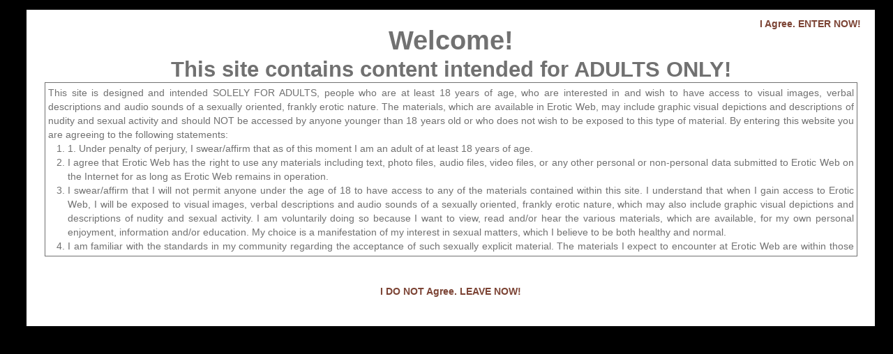

--- FILE ---
content_type: text/html; charset=UTF-8
request_url: http://eroticweb.co.za/content/search/en_US/Picture%2520Collections?contentCategoryId=9
body_size: 7260
content:

<!DOCTYPE html>

<html lang="en">

<head>
    <meta charset="UTF-8" />
                            <link href="/css/bab9907.css" type="text/css" rel="stylesheet" media="screen" />
        
    <link rel="stylesheet" href="/bundles/igageography/css/google_maps.css" type="text/css" media="all" />
    <link rel="stylesheet" href="/bundles/igageography/css/geography.css" type="text/css" media="all" />
    <link rel="stylesheet" href="/bundles/igacore/css/firstVisitPopup.css" type="text/css" media="all" />
    <link rel="stylesheet" href="/bundles/igacore/lightbox/css/lightbox.css" type="text/css" media="all" />
    <link rel="stylesheet" href="/bundles/igacore/css/font-awesome.min.css" type="text/css" media="all" />

    <link rel="stylesheet" href="/bundles/igashoppingcart/css/products.css" type="text/css" media="all" />
    <link rel="stylesheet" href="/bundles/igacore/css/main.css" type="text/css" media="all" />
    <link rel="stylesheet" href="/bundles/sonataadmin/vendor/jqueryui/themes/base/jquery-ui.css" type="text/css" media="all" />
            <link rel="stylesheet" href="/css/main.css" type="text/css" media="all" />
    
    <link rel="stylesheet" href="/bundles/igacontent/css/content-frontend.css" type="text/css" media="all" />

    <meta name="viewport" content="width=device-width, initial-scale=1.0">

        <script language="Javascript" src="/bundles/sonataadmin/vendor/jquery/dist/jquery.min.js"></script>
    <script language="Javascript" src="/bundles/sonataadmin/vendor/jqueryui/ui/minified/jquery-ui.min.js"></script>
    <script type="text/javascript" src="/bundles/sonatacore/vendor/bootstrap/dist/js/bootstrap.min.js"></script>
                


    <title>picture collections</title>
    <link rel="shortcut icon" href="/favicon.ico" />                
    <meta name="description" content="Search results for picture collections" />
    <meta name="keywords" content="picture collections" />

    <meta property="og:title" content="picture collections" />
    <meta property="og:type" content="website" />
    <meta property="og:url" content="/content/search/en_US/Picture%2520Collections" />
    <meta property='og:image' content='' />
    <meta property="og:site_name" content="Erotic Web - Erotic Photography, Naked Women Photos, Pussy Photos" />
    <meta property="fb:admins" content="Ozzy" />
    <meta property="og:description" content="Search results for picture collections" />
    <meta property='fb:app_id' content='???' />

    <meta name="google-site-verification" content="jBsP0BMU27SyPJAXJsplKPbjmeUHntquwz4ty4mKwB4" />
    <meta name="google-site-verification" content="v90Q-N0bKKRfm3RAfO1vgcj_5Om9x7FS4eAkFSehyyc" />
    <meta name="msvalidate.01" content="75C7B6DCB77183A9BC536EBB2D4E12D1" />

    <link rel="shortcut icon" href="/images/favicon.ico" />

    <script type="text/javascript"> var bannerOpts = {activationCode: '002c-a846-6be9-3922', targetBanner: '_blank'}</script>

    <!-- Global site tag (gtag.js) - Google Analytics -->
    <script async src="https://www.googletagmanager.com/gtag/js?id=UA-3938078-2"></script>
    <script>
        window.dataLayer = window.dataLayer || [];
        function gtag() {
            dataLayer.push(arguments);
        }
        gtag('js', new Date());

        gtag('config', 'UA-3938078-2');
    </script>


        <link rel="canonical" href="http://eroticweb.co.za/content/search/en_US/Picture%2520Collections" />
            </head>

<body>

    <div id="slideshowBG">
                                                        <img src="/images/bg-slides/028.jpg" class="bgM"/>
                    <img src="/images/bg-slides/033.jpg" class="bgM"/>
                    <img src="/images/bg-slides/029.jpg" class="bgM"/>
                    <img src="/images/bg-slides/003.jpg" class="bgM"/>
                    <img src="/images/bg-slides/022.jpg" class="bgM"/>
                    <img src="/images/bg-slides/027.jpg" class="bgM"/>
                    <img src="/images/bg-slides/019.jpg" class="bgM"/>
                    <img src="/images/bg-slides/020.jpg" class="bgM"/>
            </div>
    <div class="content-starter">
    
    
    <div id="header">

        <div class="navbar-fixed-top">
            <nav class="navbar loginNavBar" role="navigation">
                <div class="container-fluid text-right loginBox">

                    <div class="navbar-header">
                        <button type="button" class="navbar-toggle" data-toggle="collapse" data-target="#bs-example-navbar-collapse-1">
                            <span class="sr-only">Toggle navigation</span>
                            <span class="icon-bar"></span>
                            <span class="icon-bar"></span>
                            <span class="icon-bar"></span>
                        </button>

                        <a class="navbar-brand" href="/en_US.html" title="Erotic Photography, Naked Women Photos, Pussy Photos">
                            <img src="/images/logo.jpg" alt="Erotic Photography, Naked Women Photos, Pussy Photos" />
                        </a>

                    </div>

                    <div class="collapse navbar-collapse" id="bs-example-navbar-collapse-1">
                        <ul class="nav navbar-nav">
                            <li>
                                <a class="btn-xs" href="/content/pages/en_US/14/7/9/index.html">free porn</a>
                            </li>
                            <li>
                                <a class="btn-xs" href="/content/pages/en_US/12/5/7/index.html">erotic photos</a>
                            </li>
                            <li>
                                <a class="btn-xs" href="/products/en_US/0.html">shop</a>
                            </li>
                        </ul>

                        
                        <form class="navbar-form navbar-left miniSearchFormForm" role="search" action="/search_all/en_US" method="GET">
    <div class="form-group miniSearchForm">

        <input type="text" id="search_all_search_text" name="search_all[search_text]" required="required" class="btn-xs searchTextInput form-control" placeholder="Search this site" />

        <div class="radio">
                            <select id="search_all_search_area" name="search_all[search_area]" class="form-control form-control"><option value="content">Pages</option><option value="products">Products</option><option value="images">Images</option></select>
    
        </div>

        <input type="submit" value="Search" class="btn-xs searchButtonMini" />
    </div>
</form>

                        <ul class="nav navbar-nav navbar-right">

                                                            <li><a class="btn-xs" href="/login">login</a></li>
                                <li><a class="btn-xs" href="/user/register.html">register</a></li>
                                
                            <li>
                                <a class="btn-xs" href="/contact_us/en_US.html">contact us</a>
                            </li>
                            <li>
                                <a class="btn-xs" href="/content/page/en_US/6/0.html">about us</a>
                            </li>

                            <li>
                                                                    <a class="btn-xs" href="/af_ZA.html">Afrikaans</a>
                                                            </li>

                        </ul>

                    </div>

                </div>
                <div class="clearfix"></div>
            </nav>
        </div>

    </div>

    <div class="container-fluid">
        <div class="bannerContainer">
            <script type="text/javascript" src="//ylx-2.com/bnr_safe.php?section=General&pub=981285&format=728x90&ga=a"></script>
<noscript><a target="_blank" href="https://yllix.com/publishers/981285" target="_blank"><img src="//ylx-aff.advertica-cdn.com/pub/728x90.png" border="0" /></a></noscript>
<img src="/stats/banner/f6029420-4840-11e7-9980-448a5bd883d8.png"  alt="yLx - Home top" title="yLx - Home top" />
        </div>
    </div>

    
    <h1></h1>


        <div class="row-fluid content">                
        <div class="col-xs-12 col-lg-10">            
            
                
    
    
    
    

                        <div class="row">
                
            
        <div class="row-fluid page-header" id="Results-Picture_Collections">
            <h3>Pages found for search phrase <em>"picture collections"</em></h3>
        </div>

        <div class="navigation col-lg-8">
            
    <div class="pagination">
        
        
                                    <span class="current">1</span>
                                                <span class="page">
                    <a href="/content/search/en_US/Picture%2520Collections?contentCategoryId=9&amp;page=2">2</a>
                </span>
                                                <span class="page">
                    <a href="/content/search/en_US/Picture%2520Collections?contentCategoryId=9&amp;page=3">3</a>
                </span>
                                                <span class="page">
                    <a href="/content/search/en_US/Picture%2520Collections?contentCategoryId=9&amp;page=4">4</a>
                </span>
                                                <span class="page">
                    <a href="/content/search/en_US/Picture%2520Collections?contentCategoryId=9&amp;page=5">5</a>
                </span>
                    
                    <span class="next">
                <a href="/content/search/en_US/Picture%2520Collections?contentCategoryId=9&amp;page=2">&gt;</a>
            </span>
        
                    <span class="last">
                <a href="/content/search/en_US/Picture%2520Collections?contentCategoryId=9&amp;page=1182">&gt;&gt;</a>
            </span>
            </div>

        </div>
        <div class="pull-right col-lg-4">
            <b>Found:</b> 23640
        </div>
        <div class="clearfix"></div>

            
    
    
    
    
    
    <div id="contentListBody_contentList">
                                
                                    <div class="row-fluid">
                    
                    <div class="col-md-3 col-xs-12">
                        





<div class="well contentTeaser ">
    <div class="page-header ">
        <a href="/content/page/en_US/e3282d80-8ef0-11e8-a977-448a5bd883d8/0.html" title="Picture Perfect"><h5>Picture Perfect</h5></a>
    </div>
    <div class="row-fluid">
        <div class="col-xs-12">
                            <div class="col-xs-12 text-center">
                    <a href="/content/page/en_US/e3282d80-8ef0-11e8-a977-448a5bd883d8/0.html" title="Picture Perfect" class="fileGalleryItem">
                        <span style="background-image: url('/uploads/files/f27441df-8ef0-11e8-a977-448a5bd883d8-en_US.jpg');"
                              class="img img-responsive">
                            &nbsp;
                        </span>
                        <img src="/uploads/files/f27441df-8ef0-11e8-a977-448a5bd883d8-en_US.jpg" border="0" alt="cover-thumbnail.jpg" id="f27441df-8ef0-11e8-a977-448a5bd883d8" class="img-responsive " title="cover-thumbnail.jpg" />
                    </a><br/>
                    <img src="/stats/file/f27441df-8ef0-11e8-a977-448a5bd883d8.png" border="0" width="1" height="1"
                         alt="Picture Perfect" title="Picture Perfect" />
                </div>
                        <div class="col-xs-12 contentTeaserText">
                
            </div>
            <div class="clearfix"></div>

            <!-- teaser-bottom -->

                                    <div class="clearfix"></div>

                            <div class="col-xs-12 contentTeaserReadMore"><a class="btn btn-primary" href="/content/page/en_US/e3282d80-8ef0-11e8-a977-448a5bd883d8/0.html" title="Picture Perfect">Read more</a></div>
                
            
                            <div class="col-xs-12 small">
                                            <b>Comments:</b> 0
                                                                <b>Ratings:</b> 0
                                    </div>
            
        </div>
        <div class="clearfix"></div>
    </div>
</div>
                    </div>

                    
                    
            
                
                    <div class="col-md-3 col-xs-12">
                        





<div class="well contentTeaser ">
    <div class="page-header ">
        <a href="/content/page/en_US/5841aa46-b30b-11e8-864c-448a5bd883d8/0.html" title="Picture Time"><h5>Picture Time</h5></a>
    </div>
    <div class="row-fluid">
        <div class="col-xs-12">
                            <div class="col-xs-12 text-center">
                    <a href="/content/page/en_US/5841aa46-b30b-11e8-864c-448a5bd883d8/0.html" title="Picture Time" class="fileGalleryItem">
                        <span style="background-image: url('/uploads/files/5aa47a88-b30b-11e8-864c-448a5bd883d8-en_US-500.jpg');"
                              class="img img-responsive">
                            &nbsp;
                        </span>
                        <img src="/uploads/files/5aa47a88-b30b-11e8-864c-448a5bd883d8-en_US-500.jpg" border="0" alt="cover_89D7AACF57ADD184453AAE8887BAFFEA.jpg" id="5aa47a88-b30b-11e8-864c-448a5bd883d8" class="img-responsive " title="cover_89D7AACF57ADD184453AAE8887BAFFEA.jpg" />
                    </a><br/>
                    <img src="/stats/file/5aa47a88-b30b-11e8-864c-448a5bd883d8.png" border="0" width="1" height="1"
                         alt="Picture Time" title="Picture Time" />
                </div>
                        <div class="col-xs-12 contentTeaserText">
                [Picture Time]
[http://access.metartx.com/track/1690.MX.23.255.5.0.0/model/alise-moreno/gallery/20180907/PICTURE_TIME/]Picture
Time featuring Alise Moreno by Flora
            </div>
            <div class="clearfix"></div>

            <!-- teaser-bottom -->

                                    <div class="clearfix"></div>

                            <div class="col-xs-12 contentTeaserReadMore"><a class="btn btn-primary" href="/content/page/en_US/5841aa46-b30b-11e8-864c-448a5bd883d8/0.html" title="Picture Time">Read more</a></div>
                
            
                            <div class="col-xs-12 small">
                                            <b>Comments:</b> 0
                                                                <b>Ratings:</b> 0
                                    </div>
            
        </div>
        <div class="clearfix"></div>
    </div>
</div>
                    </div>

                    
                    
            
                
                    <div class="col-md-3 col-xs-12">
                        





<div class="well contentTeaser ">
    <div class="page-header ">
        <a href="/content/page/en_US/906/0.html" title="Dildo Small Tits Pussy"><h5>Dildo Small Tits Pussy</h5></a>
    </div>
    <div class="row-fluid">
        <div class="col-xs-12">
                            <div class="col-xs-12 text-center">
                    <a href="/content/page/en_US/906/0.html" title="Dildo Small Tits Pussy" class="fileGalleryItem">
                        <span style="background-image: url('/uploads/files/8618-en_US-500.jpg');"
                              class="img img-responsive">
                            &nbsp;
                        </span>
                        <img src="/uploads/files/8618-en_US-500.jpg" border="0" alt="Teenie Teasing Titties" id="8618" class="img-responsive " title="Teenie Teasing Titties" />
                    </a><br/>
                    <img src="/stats/file/8618.png" border="0" width="1" height="1"
                         alt="Dildo Small Tits Pussy" title="Dildo Small Tits Pussy" />
                </div>
                        <div class="col-xs-12 contentTeaserText">
                Shawnie on the sink wearing her sexy stockings toying her precious teen pussy. She pulls off her see-through bikini and spreads her pussy lips for the camera. Her bald shaved pussy gets prodded and pleasured with a large dildo. Her tight teen titties ...
            </div>
            <div class="clearfix"></div>

            <!-- teaser-bottom -->

                                    <div class="clearfix"></div>

                            <div class="col-xs-12 contentTeaserReadMore"><a class="btn btn-primary" href="/content/page/en_US/906/0.html" title="Dildo Small Tits Pussy">Read more</a></div>
                
            
                            <div class="col-xs-12 small">
                                            <b>Comments:</b> 0
                                                                <b>Ratings:</b> 2
                                    </div>
            
        </div>
        <div class="clearfix"></div>
    </div>
</div>
                    </div>

                    
                    
            
                
                    <div class="col-md-3 col-xs-12">
                        





<div class="well contentTeaser ">
    <div class="page-header ">
        <a href="/content/page/en_US/0032246d-0b8d-11e7-9fc7-448a5bd883d8/0.html" title="Be My Reason"><h5>Be My Reason</h5></a>
    </div>
    <div class="row-fluid">
        <div class="col-xs-12">
                            <div class="col-xs-12 text-center">
                    <a href="/content/page/en_US/0032246d-0b8d-11e7-9fc7-448a5bd883d8/0.html" title="Be My Reason" class="fileGalleryItem">
                        <span style="background-image: url('/uploads/files/02ecd75c-0b8d-11e7-9fc7-448a5bd883d8-en_US.jpg');"
                              class="img img-responsive">
                            &nbsp;
                        </span>
                        <img src="/uploads/files/02ecd75c-0b8d-11e7-9fc7-448a5bd883d8-en_US.jpg" border="0" alt="cover2_384x384.jpg" id="02ecd75c-0b8d-11e7-9fc7-448a5bd883d8" class="img-responsive " title="cover2_384x384.jpg" />
                    </a><br/>
                    <img src="/stats/file/02ecd75c-0b8d-11e7-9fc7-448a5bd883d8.png" border="0" width="1" height="1"
                         alt="Be My Reason" title="Be My Reason" />
                </div>
                        <div class="col-xs-12 contentTeaserText">
                
            </div>
            <div class="clearfix"></div>

            <!-- teaser-bottom -->

                                    <div class="clearfix"></div>

                            <div class="col-xs-12 contentTeaserReadMore"><a class="btn btn-primary" href="/content/page/en_US/0032246d-0b8d-11e7-9fc7-448a5bd883d8/0.html" title="Be My Reason">Read more</a></div>
                
            
                            <div class="col-xs-12 small">
                                            <b>Comments:</b> 0
                                                                <b>Ratings:</b> 0
                                    </div>
            
        </div>
        <div class="clearfix"></div>
    </div>
</div>
                    </div>

                    
                                            <div class="clearfix"></div>
                    </div>
                
            
                                    <div class="row-fluid">
                    
                    <div class="col-md-3 col-xs-12">
                        





<div class="well contentTeaser ">
    <div class="page-header ">
        <a href="/content/page/en_US/0145508c-dd85-11e8-864c-448a5bd883d8/0.html" title="Dark Temptation"><h5>Dark Temptation</h5></a>
    </div>
    <div class="row-fluid">
        <div class="col-xs-12">
                            <div class="col-xs-12 text-center">
                    <a href="/content/page/en_US/0145508c-dd85-11e8-864c-448a5bd883d8/0.html" title="Dark Temptation" class="fileGalleryItem">
                        <span style="background-image: url('/uploads/files/026e85d4-dd85-11e8-864c-448a5bd883d8-en_US.jpg');"
                              class="img img-responsive">
                            &nbsp;
                        </span>
                        <img src="/uploads/files/026e85d4-dd85-11e8-864c-448a5bd883d8-en_US.jpg" border="0" alt="cover-thumbnail.jpg" id="026e85d4-dd85-11e8-864c-448a5bd883d8" class="img-responsive " title="cover-thumbnail.jpg" />
                    </a><br/>
                    <img src="/stats/file/026e85d4-dd85-11e8-864c-448a5bd883d8.png" border="0" width="1" height="1"
                         alt="Dark Temptation" title="Dark Temptation" />
                </div>
                        <div class="col-xs-12 contentTeaserText">
                
            </div>
            <div class="clearfix"></div>

            <!-- teaser-bottom -->

                                    <div class="clearfix"></div>

                            <div class="col-xs-12 contentTeaserReadMore"><a class="btn btn-primary" href="/content/page/en_US/0145508c-dd85-11e8-864c-448a5bd883d8/0.html" title="Dark Temptation">Read more</a></div>
                
            
                            <div class="col-xs-12 small">
                                            <b>Comments:</b> 0
                                                                <b>Ratings:</b> 0
                                    </div>
            
        </div>
        <div class="clearfix"></div>
    </div>
</div>
                    </div>

                    
                    
            
                
                    <div class="col-md-3 col-xs-12">
                        





<div class="well contentTeaser ">
    <div class="page-header ">
        <a href="/content/page/en_US/0e706f1e-b90d-11e6-96d1-448a5bd883d8/0.html" title="Premiere"><h5>Premiere</h5></a>
    </div>
    <div class="row-fluid">
        <div class="col-xs-12">
                            <div class="col-xs-12 text-center">
                    <a href="/content/page/en_US/0e706f1e-b90d-11e6-96d1-448a5bd883d8/0.html" title="Premiere" class="fileGalleryItem">
                        <span style="background-image: url('/uploads/files/1052fab2-b90d-11e6-96d1-448a5bd883d8-en_US.jpg');"
                              class="img img-responsive">
                            &nbsp;
                        </span>
                        <img src="/uploads/files/1052fab2-b90d-11e6-96d1-448a5bd883d8-en_US.jpg" border="0" alt="cover2_384x384.jpg" id="1052fab2-b90d-11e6-96d1-448a5bd883d8" class="img-responsive " title="cover2_384x384.jpg" />
                    </a><br/>
                    <img src="/stats/file/1052fab2-b90d-11e6-96d1-448a5bd883d8.png" border="0" width="1" height="1"
                         alt="Premiere" title="Premiere" />
                </div>
                        <div class="col-xs-12 contentTeaserText">
                
            </div>
            <div class="clearfix"></div>

            <!-- teaser-bottom -->

                                    <div class="clearfix"></div>

                            <div class="col-xs-12 contentTeaserReadMore"><a class="btn btn-primary" href="/content/page/en_US/0e706f1e-b90d-11e6-96d1-448a5bd883d8/0.html" title="Premiere">Read more</a></div>
                
            
                            <div class="col-xs-12 small">
                                            <b>Comments:</b> 0
                                                                <b>Ratings:</b> 0
                                    </div>
            
        </div>
        <div class="clearfix"></div>
    </div>
</div>
                    </div>

                    
                    
            
                
                    <div class="col-md-3 col-xs-12">
                        





<div class="well contentTeaser ">
    <div class="page-header ">
        <a href="/content/page/en_US/0d925557-ab34-11e8-864c-448a5bd883d8/0.html" title="Blue Pontiac"><h5>Blue Pontiac</h5></a>
    </div>
    <div class="row-fluid">
        <div class="col-xs-12">
                            <div class="col-xs-12 text-center">
                    <a href="/content/page/en_US/0d925557-ab34-11e8-864c-448a5bd883d8/0.html" title="Blue Pontiac" class="fileGalleryItem">
                        <span style="background-image: url('/uploads/files/0f1d1044-ab34-11e8-864c-448a5bd883d8-en_US.jpg');"
                              class="img img-responsive">
                            &nbsp;
                        </span>
                        <img src="/uploads/files/0f1d1044-ab34-11e8-864c-448a5bd883d8-en_US.jpg" border="0" alt="cover-thumbnail.jpg" id="0f1d1044-ab34-11e8-864c-448a5bd883d8" class="img-responsive " title="cover-thumbnail.jpg" />
                    </a><br/>
                    <img src="/stats/file/0f1d1044-ab34-11e8-864c-448a5bd883d8.png" border="0" width="1" height="1"
                         alt="Blue Pontiac" title="Blue Pontiac" />
                </div>
                        <div class="col-xs-12 contentTeaserText">
                
            </div>
            <div class="clearfix"></div>

            <!-- teaser-bottom -->

                                    <div class="clearfix"></div>

                            <div class="col-xs-12 contentTeaserReadMore"><a class="btn btn-primary" href="/content/page/en_US/0d925557-ab34-11e8-864c-448a5bd883d8/0.html" title="Blue Pontiac">Read more</a></div>
                
            
                            <div class="col-xs-12 small">
                                            <b>Comments:</b> 0
                                                                <b>Ratings:</b> 0
                                    </div>
            
        </div>
        <div class="clearfix"></div>
    </div>
</div>
                    </div>

                    
                    
            
                
                    <div class="col-md-3 col-xs-12">
                        





<div class="well contentTeaser ">
    <div class="page-header ">
        <a href="/content/page/en_US/0e1c0269-b199-11e6-96d1-448a5bd883d8/0.html" title="Cheerleader"><h5>Cheerleader</h5></a>
    </div>
    <div class="row-fluid">
        <div class="col-xs-12">
                            <div class="col-xs-12 text-center">
                    <a href="/content/page/en_US/0e1c0269-b199-11e6-96d1-448a5bd883d8/0.html" title="Cheerleader" class="fileGalleryItem">
                        <span style="background-image: url('/uploads/files/1467f38f-b199-11e6-96d1-448a5bd883d8-en_US.jpg');"
                              class="img img-responsive">
                            &nbsp;
                        </span>
                        <img src="/uploads/files/1467f38f-b199-11e6-96d1-448a5bd883d8-en_US.jpg" border="0" alt="cover-thumbnail.jpg" id="1467f38f-b199-11e6-96d1-448a5bd883d8" class="img-responsive " title="cover-thumbnail.jpg" />
                    </a><br/>
                    <img src="/stats/file/1467f38f-b199-11e6-96d1-448a5bd883d8.png" border="0" width="1" height="1"
                         alt="Cheerleader" title="Cheerleader" />
                </div>
                        <div class="col-xs-12 contentTeaserText">
                
            </div>
            <div class="clearfix"></div>

            <!-- teaser-bottom -->

                                    <div class="clearfix"></div>

                            <div class="col-xs-12 contentTeaserReadMore"><a class="btn btn-primary" href="/content/page/en_US/0e1c0269-b199-11e6-96d1-448a5bd883d8/0.html" title="Cheerleader">Read more</a></div>
                
            
                            <div class="col-xs-12 small">
                                            <b>Comments:</b> 0
                                                                <b>Ratings:</b> 0
                                    </div>
            
        </div>
        <div class="clearfix"></div>
    </div>
</div>
                    </div>

                    
                                            <div class="clearfix"></div>
                    </div>
                
            
                                    <div class="row-fluid">
                    
                    <div class="col-md-3 col-xs-12">
                        





<div class="well contentTeaser ">
    <div class="page-header ">
        <a href="/content/page/en_US/0a65f326-0b8d-11e7-9fc7-448a5bd883d8/0.html" title="Supernatural"><h5>Supernatural</h5></a>
    </div>
    <div class="row-fluid">
        <div class="col-xs-12">
                            <div class="col-xs-12 text-center">
                    <a href="/content/page/en_US/0a65f326-0b8d-11e7-9fc7-448a5bd883d8/0.html" title="Supernatural" class="fileGalleryItem">
                        <span style="background-image: url('/uploads/files/0cea2464-0b8d-11e7-9fc7-448a5bd883d8-en_US.jpg');"
                              class="img img-responsive">
                            &nbsp;
                        </span>
                        <img src="/uploads/files/0cea2464-0b8d-11e7-9fc7-448a5bd883d8-en_US.jpg" border="0" alt="cover2_384x384.jpg" id="0cea2464-0b8d-11e7-9fc7-448a5bd883d8" class="img-responsive " title="cover2_384x384.jpg" />
                    </a><br/>
                    <img src="/stats/file/0cea2464-0b8d-11e7-9fc7-448a5bd883d8.png" border="0" width="1" height="1"
                         alt="Supernatural" title="Supernatural" />
                </div>
                        <div class="col-xs-12 contentTeaserText">
                
            </div>
            <div class="clearfix"></div>

            <!-- teaser-bottom -->

                                    <div class="clearfix"></div>

                            <div class="col-xs-12 contentTeaserReadMore"><a class="btn btn-primary" href="/content/page/en_US/0a65f326-0b8d-11e7-9fc7-448a5bd883d8/0.html" title="Supernatural">Read more</a></div>
                
            
                            <div class="col-xs-12 small">
                                            <b>Comments:</b> 0
                                                                <b>Ratings:</b> 0
                                    </div>
            
        </div>
        <div class="clearfix"></div>
    </div>
</div>
                    </div>

                    
                    
            
                
                    <div class="col-md-3 col-xs-12">
                        





<div class="well contentTeaser ">
    <div class="page-header ">
        <a href="/content/page/en_US/0f43c063-4a8f-11e8-8d8e-448a5bd883d8/0.html" title="Premiere"><h5>Premiere</h5></a>
    </div>
    <div class="row-fluid">
        <div class="col-xs-12">
                            <div class="col-xs-12 text-center">
                    <a href="/content/page/en_US/0f43c063-4a8f-11e8-8d8e-448a5bd883d8/0.html" title="Premiere" class="fileGalleryItem">
                        <span style="background-image: url('/uploads/files/12351734-4a8f-11e8-8d8e-448a5bd883d8-en_US.jpg');"
                              class="img img-responsive">
                            &nbsp;
                        </span>
                        <img src="/uploads/files/12351734-4a8f-11e8-8d8e-448a5bd883d8-en_US.jpg" border="0" alt="cover2_384x384.jpg" id="12351734-4a8f-11e8-8d8e-448a5bd883d8" class="img-responsive " title="cover2_384x384.jpg" />
                    </a><br/>
                    <img src="/stats/file/12351734-4a8f-11e8-8d8e-448a5bd883d8.png" border="0" width="1" height="1"
                         alt="Premiere" title="Premiere" />
                </div>
                        <div class="col-xs-12 contentTeaserText">
                
            </div>
            <div class="clearfix"></div>

            <!-- teaser-bottom -->

                                    <div class="clearfix"></div>

                            <div class="col-xs-12 contentTeaserReadMore"><a class="btn btn-primary" href="/content/page/en_US/0f43c063-4a8f-11e8-8d8e-448a5bd883d8/0.html" title="Premiere">Read more</a></div>
                
            
                            <div class="col-xs-12 small">
                                            <b>Comments:</b> 0
                                                                <b>Ratings:</b> 0
                                    </div>
            
        </div>
        <div class="clearfix"></div>
    </div>
</div>
                    </div>

                    
                                            <div class="clearfix"></div>
                    </div>
                
                        </div>

    <div id="contentListBodyMore_contentList"></div>

    <div data-uniqueid="_contentList" class="footerTrigger" id="contentFooter_contentList"></div>

    

        <div class="clearfix"></div>

        <div class="navigation col-lg-8">
            
    <div class="pagination">
        
        
                                    <span class="current">1</span>
                                                <span class="page">
                    <a href="/content/search/en_US/Picture%2520Collections?contentCategoryId=9&amp;page=2">2</a>
                </span>
                                                <span class="page">
                    <a href="/content/search/en_US/Picture%2520Collections?contentCategoryId=9&amp;page=3">3</a>
                </span>
                                                <span class="page">
                    <a href="/content/search/en_US/Picture%2520Collections?contentCategoryId=9&amp;page=4">4</a>
                </span>
                                                <span class="page">
                    <a href="/content/search/en_US/Picture%2520Collections?contentCategoryId=9&amp;page=5">5</a>
                </span>
                    
                    <span class="next">
                <a href="/content/search/en_US/Picture%2520Collections?contentCategoryId=9&amp;page=2">&gt;</a>
            </span>
        
                    <span class="last">
                <a href="/content/search/en_US/Picture%2520Collections?contentCategoryId=9&amp;page=1182">&gt;&gt;</a>
            </span>
            </div>

        </div>
        <div class="pull-right col-lg-4">
            <b>Found:</b> 23640
        </div>
        <div class="clearfix"></div>

    
            </div>
            
            </div>
    <div class="col-xs-12 col-lg-2">
        <a target="_blank" href="http://refer.ccbill.com/cgi-bin/clicks.cgi?CA=901313-0000&PA=1238056&HTML=http://www.met-cams.com/?AFNO=1238056"><img src="http://metartmoney.com/view/media/images/promotools/cams/cams_02.jpg" border="0" /></a>
<img src="/stats/banner/155.png"  alt="Met-Art - Cams" title="Met-Art - Cams" />
    </div>
    <div class="clearfix"></div>

                <footer>
        
        
    <div class="bannerContainer">
        <a target="_blank" href="http://access.met-art.com/track/1690.MA.1.2.5.53813.1964/"><img src="https://partners.metartmoney.com/modules/affiliateTools/assets/banners/hpasets/os_nela03.jpg" alt="" /></a>
<img src="/stats/banner/4353dff2-b544-11e6-96d1-448a5bd883d8.png"  alt="MetArt - Untamed" title="MetArt - Untamed" />
    </div>
    <p>

        | <a href="/en_US.html">home</a> |

        <a href="/content/pages/en_US/14/7/9/index.html">free porn</a> |
        <a href="/content/pages/en_US/12/5/7/index.html">erotic photos</a> |

        <a href="/contact_us/en_US.html">contact us</a> |

                    <a href="/login">login</a> |
            <a href="/user/register.html">register</a> |
        
        <a href="/content/page/en_US/6/0.html">about us</a> |

        <a href="/content/page/en_US/7/0.html">terms and conditions</a> |

        <a href="/content/page/en_US/17/0.html">privacy</a> |

        <a href="/content/site_map/en_US.html">site map</a> |

    </p>

    <p>
        &copy; EroticWeb 2005 - 2026 |
        Background images courtesy of <a href="http://refer.ccbill.com/cgi-bin/clicks.cgi?CA=901313&PA=1238056&HTML=http://tour6.met-art.com/" target="_blank">MetArt.com</a>
    </p>

    <div id="adult-content-warning-message">
        <h2>Welcome!</h2>
        <h4>This site contains content intended for ADULTS ONLY!</h4>
        <div style="width: 100%; height: 250px; text-align: justify; overflow: auto; border: solid 1px; padding: 4px;" align="center">
            This site is designed and intended SOLELY FOR ADULTS, people who are at least 18 years of age, who are interested in and wish to have access to visual images,
            verbal descriptions and audio sounds of a sexually oriented, frankly erotic nature. The materials, which are available in Erotic Web, may include graphic visual
            depictions and descriptions of nudity and sexual activity and should NOT be accessed by anyone younger than 18 years old or who does not wish to be exposed to
            this type of material. By entering this website you are agreeing to the following statements:
            <ol>
                <li>
                    1. Under penalty of perjury, I swear/affirm that as of this moment I am an adult of at least 18 years of age.
                </li>
                <li>
                    I agree that Erotic Web has the right to use any materials including text, photo files, audio files, video files, or any other personal or non-personal
                    data submitted to Erotic Web on the Internet for as long as Erotic Web remains in operation.
                </li>
                <li>
                    I swear/affirm that I will not permit anyone under the age of 18 to have access to any of the materials contained within this site. I understand that
                    when I gain access to Erotic Web, I will be exposed to visual images, verbal descriptions and audio sounds of a sexually oriented, frankly erotic nature,
                    which may also include graphic visual depictions and descriptions of nudity and sexual activity. I am voluntarily doing so because I want to view,
                    read and/or hear the various materials, which are available, for my own personal enjoyment, information and/or education. My choice is a manifestation of
                    my interest in sexual matters, which I believe to be both healthy and normal.
                </li>
                <li>I am familiar with the standards in my community regarding the acceptance of such sexually explicit material. The materials I expect to encounter at
                    Erotic Web are within those standards. In my sound judgment, the average adult in my community accepts the consumption of such materials by willing adults
                    in circumstances such as this which offer reasonable insulation from the material for minors and unwilling adults, and will not find such materials to
                    appeal to a prurient interest or to be patently offensive.
                </li>
                <li>
                    I agree that user interaction on EroticWeb.co.za is for entertainment value only and I agree that I will not hold EroticWeb.co.za liable for any negative
                    consequences that may arise as a direct or indirect result of from such interaction. I understand that EroticWeb.co.za, its shareholders, employees, and
                    agents make no warranties and have not validated any of the user information represented at EroticWeb.co.za. I also understand that, from time to time,
                    EroticWeb.co.za employees reserve the right to interact with the EroticWeb.co.za online community, as they see fit, to maintain healthy levels of activity
                    for the users and members of EroticWeb.co.za, under their respected pseudonyms. I also understand that this activity is for entertainment value only.
                </li>
                <li>
                    I understand that a free membership will be limited to a user who has not yet registered. The areas that will be considered free areas and premium areas
                    will change from time to time at the Sole discretion of Erotic Web staff.
                </li>
                <li>
                    I understand and agree that my access to Erotic Web can be cancelled at any time at the discretion of the Erotic Web staff in order to maintain a
                    friendly, non-hostile, and positive online community.
                </li>
                <li>
                    I understand that I will be subject to any rules posted by EroticWeb.co.za. I also understand that my continued use of the service following the posting
                    of any changes to these terms and rules will mean your acceptance of the changes.
                </li>
                <li>
                    All models featured on this site are at least 18 years of age.
                </li>
            </ol>
        </div>
        <br><br>
        <a id="fvpp-close" style="background-color: #ffffff; z-index: 1600;">I Agree. ENTER NOW!</a>
        <a href="http://www.netnanny.com/">I DO NOT Agree. LEAVE NOW!</a>
        <br><br>
    </div>

                </footer>
            </div><!-- /container -->    
        
                                    
    <script type="text/javascript">
        $(document).ready(function () {
            $('[data-toggle="tooltip"]').tooltip();
            $('[data-toggle="popover"]').popover();
        });
    </script>
    
    <script type="text/javascript" src="/bundles/sonatacore/vendor/bootstrap/js/popover.js"></script>
    <script type="text/javascript" src="/bundles/sonatacore/vendor/bootstrap/js/tooltip.js"></script>
    <script type="text/javascript" src="/bundles/sonatacore/vendor/bootstrap/js/collapse.js"></script>
    <script type="text/javascript" src="/bundles/sonatacore/vendor/bootstrap/js/carousel.js"></script>

    <!-- GMaps integration -->
    <script type="text/javascript" src="http://maps.googleapis.com/maps/api/js?sensor=false&language=en"></script>
    <script type="text/javascript" src="/bundles/igageography/js/jquery.ui.addresspicker.js"></script>

    <script type="text/javascript" src="/bundles/igacore/js/jquery.cycle2.min.js"></script>
    <script type="text/javascript" src="/bundles/igacore/js/jquery.firstVisitPopup.min.js"></script>
    <script type="text/javascript" src="/bundles/igacore/lightbox/js/lightbox.min.js"></script>
    <script>
        $(document).ready(function () {
            $('#slideshowBG').cycle({
                fx: 'fade',
                pager: '#smallnav',
                pause: 1,
                speed: 2800,
                timeout: 5000
            });
            $('#adult-content-warning-message').firstVisitPopup({
                cookieName: 'eroticweb-first-visit',
                showAgainSelector: '#show-message'
            });
        });
    </script>
    <script>
        $(document).on('click', '[data-toggle="lightbox"]', function (event) {
            event.preventDefault();
            $(this).ekkoLightbox();
        });
    </script>

                            
                    </div>

                                                    <div class="text-center text-small">
                        Your IP address has been recorded as 3.129.44.181. Session reference fcedd994-f6ad-11f0-b9fc-ee8155e2f48c.
                    </div>
                            </body>
</html>


--- FILE ---
content_type: text/css
request_url: http://eroticweb.co.za/bundles/igageography/css/google_maps.css
body_size: 150
content:
.gmap_address_map {
    width: 100%;
    height: 350px;
}

.gm-style-mtc button {
    color: #2c2c2c !important;
}

.gm-control-active, .gm-control-active:hover {
    padding: 0px !important;
}

--- FILE ---
content_type: text/css
request_url: http://eroticweb.co.za/bundles/igageography/css/geography.css
body_size: 141
content:
.geographyTeaser {
    background-color: #dbead5;
}

.geographyHeader {
    background-color: #18964C;
    border-radius: 2px;
    padding: 4px;
}

.geographyHeader * {
    color: #ffffff !important;
}

--- FILE ---
content_type: text/css
request_url: http://eroticweb.co.za/bundles/igacore/css/firstVisitPopup.css
body_size: 249
content:
#fvpp-blackout {
    display: none;
    z-index: 1499;
    position: fixed;
    width: 100%;
    height: 100%;
    top: 0;
    left: 0;
    background: #000;
}

#adult-content-warning-message {
    display: none;
    z-index: 1500;
    position: fixed;
    width: 95%;
    left: 3%;
    top: 2%;
    padding: 20px 2%;
    background: #FFF;
}

#fvpp-close {
    position: absolute;
    top: 10px;
    right: 20px;
    cursor: pointer;
    content: 'I AGREE!'
}

--- FILE ---
content_type: text/css
request_url: http://eroticweb.co.za/bundles/igashoppingcart/css/products.css
body_size: 347
content:
.invoice-table {
    background-color: #aaaaaa;
}

.invoice-table td {
    border-bottom: solid 1px #222222;
}

.productDetailRow {
    margin-top: 4px;
    margin-bottom: 4px;
}

.shopping-cart-icon {
    max-height: 40px;
    margin: 8px;
}

.shopping-cart-item-count {
    position: relative;
    top: -6px;
    left: -42px;
    font-size: 12px;
    color: #ffffff !important;
    font-weight: normal;
    text-align: center;
    display: inline-table;
    width: 22px;
}

.shopping-cart-link:hover, .shopping-cart-link:active, .shopping-cart-link:focus {
    text-decoration: none;
}

.stock-alert {
    max-width: 50%;
    margin: auto;
    border-radius: 2px;
    padding: 2px;
    font-size: 0.8em;
}

--- FILE ---
content_type: text/css
request_url: http://eroticweb.co.za/bundles/igacore/css/main.css
body_size: 1529
content:
@font-face {
    font-family: 'Glyphicons Halflings';
    src: url('/bundles/mopabootstrap/fonts/bootstrap/glyphicons-halflings-regular.eot');
    src: url('/bundles/mopabootstrap/fonts/bootstrap/glyphicons-halflings-regular.eot?#iefix') format('embedded-opentype'), url('/bundles/mopabootstrap/fonts/bootstrap/glyphicons-halflings-regular.woff') format('woff'), url('/bundles/mopabootstrap/fonts/bootstrap/glyphicons-halflings-regular.ttf') format('truetype'), url('/bundles/mopabootstrap/fonts/bootstrap/glyphicons-halflings-regular.svg#glyphicons-halflingsregular') format('svg');
}

* {
    color: #000000;
    padding: 0px;
    margin: 0px;
    font-family: Arial;
    font-size: 1em;
    border-color: #000000;
}

html, body {
    background: #ffffff;
}

button, .btn-primary {
    margin: auto;
    padding: 0.2em;
    padding-left: 0.8em;
    padding-right: 0.8em;
    text-transform: uppercase;
    font-size: 1em;
    font-weight: bold;
    border-radius: 4px;
    border-color: #787878;
    margin: 2px;
}

blockquote {
    border: none;
}

h1, h2, h3, h4, h5, h6 {
    margin-bottom: 2px;
    margin-top: 4px;
    font-weight: bold;
}

h1 {
    font-size: 3em;
}

h2 {
    font-size: 2.7em;
}

h3 {
    font-size: 2.5em;
}

h4 {
    font-size: 2.2em;
}

h5 {
    font-size: 2em;
}

h6 {
    font-size: 1.5em;
}

label.control-label {
    padding-left: 15px;
}

th {
    font-size: 1.1em !important;
    font-weight: bold !important;
    border-bottom: solid 1px;
}

input, textarea {
    border: solid 1px;
    border-radius: 2px;
    padding: 2px;
}

div.failureMessage {
    background-color: #f18181;
    border-radius: 4px;
    padding: 12px;
    margin-top: 12px;
}

p.failureMessage, h1.failureMessage {
    padding: 8px;
}

textarea {
    width: 85%;
}

ul, ol {
    margin-left: 2em;
}

.btn {
    border-color: #3FAD4C;
}

.carousel-inner {
    min-height: 300px;
}

.carousel-indicators {
    bottom: -24px;
    max-height: 60px;
}

.carousel-indicators li {
    box-shadow: #000000 2px;
}

.carousel-control {
    max-width: 40px;
}

.carousel-control.right, .carousel-control.left {
    background: none;
}

.failureMessage, .failureMessage * {
    color: #000000 !important;
    margin: 4px;
}

.failureMessage button {
    color: #ffffff !important;
}

.form-group {
    padding-bottom: 4px;
}

.form-group > div {
    padding: 4px;
}

.form-group > label {
    display: block;
    float: left;
    margin-top: 8px;
    margin-right: 48px;
}

.help-block {
    display: inline-block;
}

.required {
    color: #3FAD4C;
}

.successMessage, .successMessage * {
    color: #000000 !important;
    margin: 4px;
}

p.successMessage, h1.successMessage {
    padding: 8px;
}

div.successMessage {
    background-color: #b8e1bc;
    border-radius: 4px;
    padding: 12px;
    margin-top: 12px;
}

div.successMessage img {
    background-color: #ffffff;
    border-radius: 4px;
    padding: 12px;
    margin: 12px;
}

.space-1 {
    height: 4px;
}

footer {
    padding: 12px;
    margin: auto;
    margin-bottom: 12px;
    margin-top: 8px;
    text-align: center;
}

footer p, footer p a {
    font-size: 1em;
    text-decoration: none;
    font-weight: bold;
}

footer p a {
    padding: 8px;
    text-transform: capitalize;
}

.modal-dialog {
    width: 80%;
}

.formActions {
    text-align: center;
}

.formActions button, .formActions input, .formActions a, .formActions h3 {
    margin: auto;
    margin-bottom: 2px;
    margin-top: 2px;
    font-size: 1.4em;
    border-radius: 6px !important;
}

.formLabel {
    float: left;
    text-align: left;
    font-weight: bold;
}

.formCheckBoxes div.checkbox {
    float: left;
    width: 50%;
}

.formCheckBoxes div.checkbox label {
    line-height: 26px;
    vertical-align: middle;
}

.formCheckBoxes input, .formCheckBoxes div input {
    display: inline;
    margin: 4px;
}

.formElement {
    text-align: left;
}

.formError ul li, .formError, .formError * {
    color: #f18181 !important;
    font-weight: bold;
}

.formPrompt {
    text-align: left;
    font-weight: bold;
}

.formPrompt img {
    margin: 4px;
}

.img-teaser, .img-teaser img {
    margin:auto;
}

.input-super-sm {
    height: 20px;
    padding: 2px;
    font-size: 11px;
    line-height: 11px;
    border-radius: 1px;
}

select {
    background-color: #ffffff;
    border: solid 1px;
}

.formLabel label.col-sm-3 {
    width: 100% !important;
    max-width: 100% !important;
}

.pagination span {
    padding: 2px;
    margin: 2px;
    margin-right: 4px;
}

.radio label {
    width: auto;
    display: inline;
    max-width: none;
}

.radio {
    display: inline;
    padding-top: 4px;
    padding-right: 4px;
}

.row {
    margin-left: -8px;
    margin-right: -8px;
}

.scroll-vertical {
    overflow: scroll;
    height: 400px;
}

.text-can-overflow {
    white-space: normal;
}

.text-info {
    color: #000000;
}

.text-small {
    font-size: 0.7em;
}

.ui-datepicker {
    width: auto !important;
}

/* Mini Search Form */

.miniSearchFormForm {
    margin: 0px;
}

.miniSearchForm {
    display: inline-table;
    width: auto;
    padding-right: 12px;
    padding-left: 22px;
    padding-top: 3px;
}

.searchButtonMini {
    color: #ffffff !important;
    background: none !important;
    padding: 6px !important;
    border-color: #ffffff !important;
}

.searchTextInput {
    width: 10em;
    font-weight: normal !important;
    padding: 4px;
    border-color: #ffffff !important;
}

.miniSearchForm .radio * {
    color: #ffffff;
    font-size: 12px;
    font-weight: bold;
}

.miniSearchForm .radio select {
    border-color: #ffffff;
}

.miniSearchForm .radio select, .miniSearchForm .radio option {
    color: #717171;
    padding: 2px;
    line-height: 12px;
    height: 24px;
}

.miniSearchForm .radio label {
    display: inline-table;
    margin-right: 6px;
    position: relative;
    top:-2px;
}

.miniSearchForm .radio input {
    display: inline-table;
    margin-right: 2px;
}


--- FILE ---
content_type: text/css
request_url: http://eroticweb.co.za/css/main.css
body_size: 1170
content:
* {
    color: #717171;
}

body {
    padding-top: 64px;
    background: none;
    padding-bottom: 420px;
}

a, a * {
    color: #7c4435 !important;
    font-weight: bold;
    border: none;
}

a.btn-xs, input.btn-xs {
    border: solid 1px #7c4435;
    background-color: #ffffff;
    font-weight: bold;
}

a.btn-xs:hover, input.btn-xs:hover {
    text-decoration: none;
}

button, button:hover, button:active, button:focus, .btn-primary, .btn-primary:hover, .btn-primary:active, .btn-primary:focus {
    background-color: #7c4435;
    color: #ffffff !important;
    border: solid 1px #1B2026;
    text-decoration: none;
}

iframe {
    opacity: 1;
    background-color: #ffffff !important;
}

.btn-default, .btn-default:hover, .close {
    color: #7c4435 !important;
}

.close:hover {
    color: #ffffff;
}

.content-starter {
    width: 98%;
    margin: auto;
    margin-top: 4px;
    margin-bottom: 22px;
    max-width: 1400px;
    background-image: url(/images/bg.png);
    border-radius: 8px;
    padding: 12px;
}

.content-affix {
    padding-top: 38px;
}

.logoBox {
    padding: 8px;
}

.loginNavBar {
    margin-bottom: 0px;
    background-image: url(/images/bg.png);
    border-bottom: solid 1px #eeeeee;
    z-index: 200;
    width: 100%;
    border-radius: 0px;
    /* Permalink - use to edit and share this gradient: http://colorzilla.com/gradient-editor/#ffc89b+0,e26600+100,2989d8+100,e26600+100 */
    max-width: 1400px;
    margin: auto;
}

.loginBox {
    color: #ffffff !important;
    padding: 4px;
    padding-right: 12px;
    font-weight: bold;
    text-transform: capitalize;
}

.loginBox span {
    background-color: #ffffff;
}

.loginBox button.navbar-toggle, .loginBox button.navbar-toggle * {
    background-color: #7c4435 !important;
    border-color: #7c4435 !important;
    color: #ffffff !important;
}

.icon-bar {
    background-color: #ffffff !important;
    color: #ffffff !important;
}

.loginBox a.btn-xs {
    margin-left: 8px;
    border: none !important;
    background: none !important;
    padding: 6px !important;
}

.loginBox a.navbar-brand {
    background-color: #ffffff;
    border-radius: 4px;
    padding: 6px !important;
}

.navbar-brand img {
    width: 100%;
    max-width: 220px;
}

.navbar-collapse.in {
    background-color: #ffffff;
}

.bannerContainer, bannerContainer * {
    text-align: center;
    padding: 0.8em;
}

.bannerContainer img {
    max-width: 100%;
}

/* frontend css override */

.contentTeaserReadMore a.btn-primary {
    color: #ffffff !important;
}

.contentDetailsRow {
    background-color: #c7cbb9 !important;
}

/* Mini Search Form */

.miniSearchFormForm {
    margin: 0px;
}

.miniSearchForm {
    display: inline-table;
    width: auto;
    padding-right: 12px;
    padding-left: 22px;
    padding-top: 3px;
}

.searchButtonMini {
    color: #7c4435 !important;
    background: #ffffff !important;
    padding: 6px !important;
    border-color: #ffffff !important;
}

.searchTextInput {
    width: 10em;
    font-weight: normal !important;
    padding: 4px;
    border-color: #000000 !important;
}

.miniSearchForm .radio * {
    color: #ffffff;
    font-size: 12px;
    font-weight: bold;
}

.miniSearchForm .radio select {
    border-color: #ffffff;
}

.miniSearchForm .radio select, .miniSearchForm .radio option {
    color: #717171;
    padding: 2px;
    line-height: 12px;
    height: 24px;
}

.miniSearchForm .radio label {
    display: inline-table;
    margin-right: 6px;
    position: relative;
    top:-2px;
}

.miniSearchForm .radio input {
    display: inline-table;
    margin-right: 2px;
}

/* Bootstrap overrides */

.page-header {
    margin-top: 12px !important;
}

/* Top banner */
.bannerContainer div {
    width: 85%;
    margin:auto;
    padding: 12px;
    text-align: center;
}

.required {
    color: #7c4435;
}

/* Slideshow */
#slideshowBG, img.bgM {
  min-height: 100%;
  width: 100%;
  height: auto;
  position: fixed;
  top: 0;
  left: 0;
  z-index:-9999;
}

--- FILE ---
content_type: text/css
request_url: http://eroticweb.co.za/bundles/igacontent/css/content-frontend.css
body_size: 770
content:
.btn-add {
    border: solid 1px;
    border-radius: 12px;
    font-size: 22pt;
    margin-left: 12px;
    margin-top: -8px;
}

.choice-widget-label label {
    width: 100% !important;
}

.container-nav {
    padding-top: 50px;
    padding-bottom: 50px;
    margin: 0px;
    width: 100%;
    line-height: 60px;
}

.contentTeaser {
    background-color: #ffffff;
    margin: 2px;
    padding: 4px;
}

.contentTeaser .col-xs-12 {
    padding: 2px;
}

.contentTeaserImageAround {
    padding: 22px;
}

.contentTeaserText {
    min-height: 20px;
    font-size: 0.85em;
}

.contentTeaserReadMore {
    display: block;
    margin: 8px;
    text-align: left;
}

.contentPageHeading {
    padding-bottom: 0.2em;
}

.contentPageText {
    padding-top: 0.4em;
    padding-bottom: 0.4em;
}

.contentIntroText {
    font-style: italic;
}

.contentDetailsRow {
    margin-top: 0.4em;
    margin-bottom: 0.4em;
    background-color: #cedcd0;
    padding: 0.4em;
    border-radius: 2px;
}

.contentDetailsRow a, .contentDetailsRow div a {
    color: #000000 !important;
}

.contentDetails {
    font-size: 0.6em;
    padding: 4px;
}

.home-product-slider-item {
    width: 90%;
    margin: auto;
}

.image-select {
    text-align: center;
}

.image-select img {
    margin: auto;
}

.img-page-top {
    margin: auto;
    width: 100%;
}

.img-display img {
    margin: auto;
}

.fileGalleryItem {
    height: 250px;
    display: block;
}

.fileGalleryItem span {
    position: absolute;
    filter: blur(8px);
    -webkit-filter: blur(8px);
    background-position: center center;
    background-repeat: no-repeat;
    background-size: cover;
    background-color: #464646;
    height: 250px;
    width: 90%;
    margin: auto;
}

.fileGalleryItem img {
    position: relative;
    top: 50%;
    transform: translateY(-50%);
    margin: auto;
    max-height: 250px;
}

.list-heading {
    line-height: 52px;
    font-size: 30pt;
    margin-right: 12px;
    font-weight: 200;
}

input.select2-search__field {
    width: 100% !important;
}

li.select2-search--inline {
    width: 100% !important;
}

.tab-content {
    margin-left: 3em;
}

@media screen and (max-width: 800px) {

    .fileGalleryItem {
        height: 280px;
    }

    .fileGalleryItem span {
        height: 300px;
    }

    .fileGalleryItem img {
        max-height: 250px;
    }
}


--- FILE ---
content_type: text/javascript
request_url: http://eroticweb.co.za/bundles/igageography/js/jquery.ui.addresspicker.js
body_size: 1344
content:
/*
 * jQuery UI addresspicker @VERSION
 *
 * Copyright 2010, AUTHORS.txt (http://jqueryui.com/about)
 * Dual licensed under the MIT or GPL Version 2 licenses.
 * http://jquery.org/license
 *
 * http://docs.jquery.com/UI/Progressbar
 *
 * Depends:
 *   jquery.ui.core.js
 *   jquery.ui.widget.js
 *   jquery.ui.autocomplete.js
 */
(function( $, undefined ) {

$.widget( "ui.addresspicker", {
	options: {
	  appendAddressString: "",
		mapOptions: {
		  zoom: 5,
		  center: new google.maps.LatLng(46, 2),
		  scrollwheel: false,
		  mapTypeId: google.maps.MapTypeId.ROADMAP
		},
		elements: {
		  map: false,
		  lat: false,
		  lng: false,
		  locality: false,
		  country: false
		},
		geocoder: {},
	  draggableMarker: true
	},

	marker: function() {
		return this.gmarker;
	},

	map: function() {
	  return this.gmap;
	},

  updatePosition: function() {
    this._updatePosition(this.gmarker.getPosition());
  },

  reloadPosition: function() {
    this.gmarker.setVisible(true);
    this.gmarker.setPosition(new google.maps.LatLng(this.lat.val(), this.lng.val()));
    this.gmap.setCenter(this.gmarker.getPosition());
  },

  selected: function() {
    return this.selectedResult;
  },

	_create: function() {
	  this.geocoder = new google.maps.Geocoder();
	  this.element.autocomplete({
			source: $.proxy(this._geocode, this),
			focus:  $.proxy(this._focusAddress, this),
			select: $.proxy(this._selectAddress, this)
		});

		this.lat      = $(this.options.elements.lat);
		this.lng      = $(this.options.elements.lng);
		this.locality = $(this.options.elements.locality);
		this.country  = $(this.options.elements.country);
		if (this.options.elements.map) {
		  this.mapElement = $(this.options.elements.map);
  		this._initMap();
		}
	},

  _initMap: function() {
    if (this.lat && this.lat.val()) {
      this.options.mapOptions.center = new google.maps.LatLng(this.lat.val(), this.lng.val());
    }

    this.gmap = new google.maps.Map(this.mapElement[0], this.options.mapOptions);
    this.gmarker = new google.maps.Marker({
      position: this.options.mapOptions.center,
      map:this.gmap,
      draggable: this.options.draggableMarker});
    google.maps.event.addListener(this.gmarker, 'dragend', $.proxy(this._markerMoved, this));
    this.gmarker.setVisible(false);
  },

  _updatePosition: function(location) {
    if (this.lat) {
      this.lat.val(location.lat());
    }
    if (this.lng) {
      this.lng.val(location.lng());
    }
  },

  _markerMoved: function() {
    this._updatePosition(this.gmarker.getPosition());
  },

  // Autocomplete source method: fill its suggests with google geocoder results
  _geocode: function(request, response) {
    var address = request.term, self = this,
        options = this.options.geocoder;
    options.address = address + this.options.appendAddressString;
    this.geocoder.geocode(options, function(results, status) {
      if (status == google.maps.GeocoderStatus.OK) {
        for (var i = 0; i < results.length; i++) {
          results[i].label =  results[i].formatted_address;
        };
      }
      response(results);
    });
  },

  _findInfo: function(result, type) {
    for (var i = 0; i < result.address_components.length; i++) {
      var component = result.address_components[i];
      if (component.types.indexOf(type) !=-1) {
        return component.long_name;
      }
    }
    return false;
  },

  _focusAddress: function(event, ui) {
    var address = ui.item;
    if (!address) {
      return;
    }

    if (this.gmarker) {
      this.gmarker.setPosition(address.geometry.location);
      this.gmarker.setVisible(true);

      this.gmap.fitBounds(address.geometry.viewport);
    }
    this._updatePosition(address.geometry.location);

    if (this.locality) {
      this.locality.val(this._findInfo(address, 'locality'));
    }
    if (this.country) {
      this.country.val(this._findInfo(address, 'country'));
    }
  },

  _selectAddress: function(event, ui) {
    this.selectedResult = ui.item;
  }
});

$.extend( $.ui.addresspicker, {
	version: "@VERSION"
});

})( jQuery );